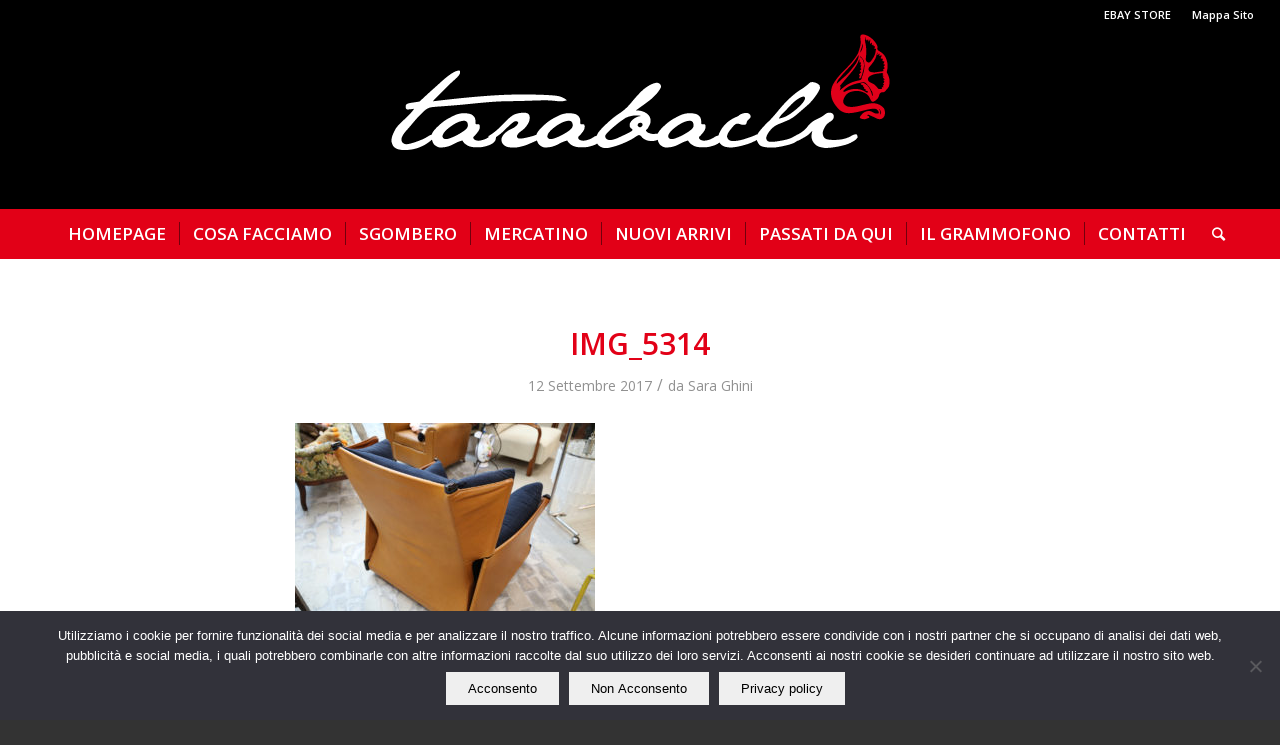

--- FILE ---
content_type: text/html; charset=UTF-8
request_url: https://www.tarabacli.it/attaccapanni-da-parete-anni-50/img_5314/
body_size: 14786
content:
<!DOCTYPE html>
<html lang="it-IT" class="html_stretched responsive av-preloader-disabled av-default-lightbox  html_header_top html_logo_center html_bottom_nav_header html_menu_right html_custom html_header_sticky_disabled html_header_shrinking_disabled html_header_topbar_active html_mobile_menu_tablet html_header_searchicon html_content_align_center html_header_unstick_top_disabled html_header_stretch html_minimal_header html_av-submenu-hidden html_av-submenu-display-click html_av-overlay-side html_av-overlay-side-classic html_av-submenu-noclone html_entry_id_1386 av-no-preview html_text_menu_active ">
<head>
<meta charset="UTF-8" />


<!-- mobile setting -->
<meta name="viewport" content="width=device-width, initial-scale=1, maximum-scale=1">

<!-- Scripts/CSS and wp_head hook -->
<meta name='robots' content='index, follow, max-image-preview:large, max-snippet:-1, max-video-preview:-1' />

<!-- Google Tag Manager for WordPress by gtm4wp.com -->
<script data-cfasync="false" data-pagespeed-no-defer>
	var gtm4wp_datalayer_name = "dataLayer";
	var dataLayer = dataLayer || [];
</script>
<!-- End Google Tag Manager for WordPress by gtm4wp.com -->
	<!-- This site is optimized with the Yoast SEO plugin v26.7 - https://yoast.com/wordpress/plugins/seo/ -->
	<title>IMG_5314 - tarabacli.it</title>
	<link rel="canonical" href="https://www.tarabacli.it/attaccapanni-da-parete-anni-50/img_5314/" />
	<meta property="og:locale" content="it_IT" />
	<meta property="og:type" content="article" />
	<meta property="og:title" content="IMG_5314 - tarabacli.it" />
	<meta property="og:url" content="https://www.tarabacli.it/attaccapanni-da-parete-anni-50/img_5314/" />
	<meta property="og:site_name" content="tarabacli.it" />
	<meta property="article:publisher" content="https://www.facebook.com/tarabacli/?fref=ts" />
	<meta property="og:image" content="https://www.tarabacli.it/attaccapanni-da-parete-anni-50/img_5314" />
	<meta property="og:image:width" content="1181" />
	<meta property="og:image:height" content="787" />
	<meta property="og:image:type" content="image/jpeg" />
	<meta name="twitter:card" content="summary_large_image" />
	<script type="application/ld+json" class="yoast-schema-graph">{"@context":"https://schema.org","@graph":[{"@type":"WebPage","@id":"https://www.tarabacli.it/attaccapanni-da-parete-anni-50/img_5314/","url":"https://www.tarabacli.it/attaccapanni-da-parete-anni-50/img_5314/","name":"IMG_5314 - tarabacli.it","isPartOf":{"@id":"https://www.tarabacli.it/#website"},"primaryImageOfPage":{"@id":"https://www.tarabacli.it/attaccapanni-da-parete-anni-50/img_5314/#primaryimage"},"image":{"@id":"https://www.tarabacli.it/attaccapanni-da-parete-anni-50/img_5314/#primaryimage"},"thumbnailUrl":"https://www.tarabacli.it/wp-content/uploads/2017/09/IMG_5314.jpg","datePublished":"2017-09-12T15:19:51+00:00","breadcrumb":{"@id":"https://www.tarabacli.it/attaccapanni-da-parete-anni-50/img_5314/#breadcrumb"},"inLanguage":"it-IT","potentialAction":[{"@type":"ReadAction","target":["https://www.tarabacli.it/attaccapanni-da-parete-anni-50/img_5314/"]}]},{"@type":"ImageObject","inLanguage":"it-IT","@id":"https://www.tarabacli.it/attaccapanni-da-parete-anni-50/img_5314/#primaryimage","url":"https://www.tarabacli.it/wp-content/uploads/2017/09/IMG_5314.jpg","contentUrl":"https://www.tarabacli.it/wp-content/uploads/2017/09/IMG_5314.jpg","width":1181,"height":787},{"@type":"BreadcrumbList","@id":"https://www.tarabacli.it/attaccapanni-da-parete-anni-50/img_5314/#breadcrumb","itemListElement":[{"@type":"ListItem","position":1,"name":"Home","item":"https://www.tarabacli.it/"},{"@type":"ListItem","position":2,"name":"Attaccapanni da parete Anni &#8217;50","item":"https://www.tarabacli.it/attaccapanni-da-parete-anni-50/"},{"@type":"ListItem","position":3,"name":"IMG_5314"}]},{"@type":"WebSite","@id":"https://www.tarabacli.it/#website","url":"https://www.tarabacli.it/","name":"tarabacli.it","description":"Sbomberi - Trasporti - Traslochi - Mercatino dell&#039;usato","potentialAction":[{"@type":"SearchAction","target":{"@type":"EntryPoint","urlTemplate":"https://www.tarabacli.it/?s={search_term_string}"},"query-input":{"@type":"PropertyValueSpecification","valueRequired":true,"valueName":"search_term_string"}}],"inLanguage":"it-IT"}]}</script>
	<!-- / Yoast SEO plugin. -->


<link rel="alternate" type="application/rss+xml" title="tarabacli.it &raquo; Feed" href="https://www.tarabacli.it/feed/" />
<link rel="alternate" type="application/rss+xml" title="tarabacli.it &raquo; Feed dei commenti" href="https://www.tarabacli.it/comments/feed/" />
<link rel="alternate" title="oEmbed (JSON)" type="application/json+oembed" href="https://www.tarabacli.it/wp-json/oembed/1.0/embed?url=https%3A%2F%2Fwww.tarabacli.it%2Fattaccapanni-da-parete-anni-50%2Fimg_5314%2F" />
<link rel="alternate" title="oEmbed (XML)" type="text/xml+oembed" href="https://www.tarabacli.it/wp-json/oembed/1.0/embed?url=https%3A%2F%2Fwww.tarabacli.it%2Fattaccapanni-da-parete-anni-50%2Fimg_5314%2F&#038;format=xml" />

<!-- google webfont font replacement -->

			<script type='text/javascript'>
			if(!document.cookie.match(/aviaPrivacyGoogleWebfontsDisabled/)){
				(function() {
					var f = document.createElement('link');
					
					f.type 	= 'text/css';
					f.rel 	= 'stylesheet';
					f.href 	= '//fonts.googleapis.com/css?family=Open+Sans:400,600';
					f.id 	= 'avia-google-webfont';
					
					document.getElementsByTagName('head')[0].appendChild(f);
				})();
			}
			</script>
			
<link data-optimized="2" rel="stylesheet" href="https://www.tarabacli.it/wp-content/litespeed/css/6d8f2f590acb73cb3103966a80ed69f6.css?ver=b4532" />































































<script type="text/javascript" src="https://www.tarabacli.it/wp-includes/js/jquery/jquery.min.js?ver=3.7.1" id="jquery-core-js"></script>
<script type="text/javascript" src="https://www.tarabacli.it/wp-includes/js/jquery/jquery-migrate.min.js?ver=3.4.1" id="jquery-migrate-js"></script>
<script type="text/javascript" src="https://www.tarabacli.it/wp-content/themes/enfold/js/avia-compat.js?ver=4.5.7" id="avia-compat-js"></script>
<link rel="https://api.w.org/" href="https://www.tarabacli.it/wp-json/" /><link rel="alternate" title="JSON" type="application/json" href="https://www.tarabacli.it/wp-json/wp/v2/media/1386" /><link rel="EditURI" type="application/rsd+xml" title="RSD" href="https://www.tarabacli.it/xmlrpc.php?rsd" />
<meta name="generator" content="WordPress 6.9" />
<link rel='shortlink' href='https://www.tarabacli.it/?p=1386' />
<!-- AN v8.3.0 -->

<!-- Google Tag Manager for WordPress by gtm4wp.com -->
<!-- GTM Container placement set to automatic -->
<script data-cfasync="false" data-pagespeed-no-defer type="text/javascript">
	var dataLayer_content = {"pagePostType":"attachment","pagePostType2":"single-attachment","pagePostAuthor":"Sara Ghini"};
	dataLayer.push( dataLayer_content );
</script>
<script data-cfasync="false" data-pagespeed-no-defer type="text/javascript">
(function(w,d,s,l,i){w[l]=w[l]||[];w[l].push({'gtm.start':
new Date().getTime(),event:'gtm.js'});var f=d.getElementsByTagName(s)[0],
j=d.createElement(s),dl=l!='dataLayer'?'&l='+l:'';j.async=true;j.src=
'//www.googletagmanager.com/gtm.js?id='+i+dl;f.parentNode.insertBefore(j,f);
})(window,document,'script','dataLayer','GTM-WJ6HWFV');
</script>
<!-- End Google Tag Manager for WordPress by gtm4wp.com --><link rel="profile" href="https://gmpg.org/xfn/11" />
<link rel="alternate" type="application/rss+xml" title="tarabacli.it RSS2 Feed" href="https://www.tarabacli.it/feed/" />
<link rel="pingback" href="https://www.tarabacli.it/xmlrpc.php" />


<!--[if lt IE 9]><script src="https://www.tarabacli.it/wp-content/themes/enfold/js/html5shiv.js"></script><![endif]-->
<link rel="icon" href="/wp-content/uploads/2016/07/favicon.jpg" type="image/x-icon">
<link rel="icon" href="https://www.tarabacli.it/wp-content/uploads/2016/07/cropped-favicon-1-32x32.jpg" sizes="32x32" />
<link rel="icon" href="https://www.tarabacli.it/wp-content/uploads/2016/07/cropped-favicon-1-192x192.jpg" sizes="192x192" />
<link rel="apple-touch-icon" href="https://www.tarabacli.it/wp-content/uploads/2016/07/cropped-favicon-1-180x180.jpg" />
<meta name="msapplication-TileImage" content="https://www.tarabacli.it/wp-content/uploads/2016/07/cropped-favicon-1-270x270.jpg" />
		<!-- Facebook Pixel Code -->
		<script>
			var aepc_pixel = {"pixel_id":"169377163731302","user":{},"enable_advanced_events":"yes","fire_delay":"0","can_use_sku":"yes"},
				aepc_pixel_args = [],
				aepc_extend_args = function( args ) {
					if ( typeof args === 'undefined' ) {
						args = {};
					}

					for(var key in aepc_pixel_args)
						args[key] = aepc_pixel_args[key];

					return args;
				};

			// Extend args
			if ( 'yes' === aepc_pixel.enable_advanced_events ) {
				aepc_pixel_args.userAgent = navigator.userAgent;
				aepc_pixel_args.language = navigator.language;

				if ( document.referrer.indexOf( document.domain ) < 0 ) {
					aepc_pixel_args.referrer = document.referrer;
				}
			}

						!function(f,b,e,v,n,t,s){if(f.fbq)return;n=f.fbq=function(){n.callMethod?
				n.callMethod.apply(n,arguments):n.queue.push(arguments)};if(!f._fbq)f._fbq=n;
				n.push=n;n.loaded=!0;n.version='2.0';n.agent='dvpixelcaffeinewordpress';n.queue=[];t=b.createElement(e);t.async=!0;
				t.src=v;s=b.getElementsByTagName(e)[0];s.parentNode.insertBefore(t,s)}(window,
				document,'script','https://connect.facebook.net/en_US/fbevents.js');
			
						fbq('init', aepc_pixel.pixel_id, aepc_pixel.user);

							setTimeout( function() {
				fbq('track', "PageView", aepc_pixel_args);
			}, aepc_pixel.fire_delay * 1000 );
					</script>
		<!-- End Facebook Pixel Code -->
				
		

<!--
Debugging Info for Theme support: 

Theme: Enfold
Version: 4.5.7
Installed: enfold
AviaFramework Version: 5.0
AviaBuilder Version: 0.9.5
aviaElementManager Version: 1.0.1
ML:2048-PU:15-PLA:11
WP:6.9
Compress: CSS:disabled - JS:disabled
Updates: enabled
PLAu:9
-->
</head>




<body id="top" class="attachment wp-singular attachment-template-default single single-attachment postid-1386 attachmentid-1386 attachment-jpeg wp-theme-enfold  rtl_columns stretched open_sans no_sidebar_border cookies-not-set" itemscope="itemscope" itemtype="https://schema.org/WebPage" >

	
<!-- GTM Container placement set to automatic -->
<!-- Google Tag Manager (noscript) -->
				<noscript><iframe src="https://www.googletagmanager.com/ns.html?id=GTM-WJ6HWFV" height="0" width="0" style="display:none;visibility:hidden" aria-hidden="true"></iframe></noscript>
<!-- End Google Tag Manager (noscript) -->
	<div id='wrap_all'>

	
<header id='header' class='all_colors header_color dark_bg_color  av_header_top av_logo_center av_bottom_nav_header av_menu_right av_custom av_header_sticky_disabled av_header_shrinking_disabled av_header_stretch av_mobile_menu_tablet av_header_searchicon av_header_unstick_top_disabled av_seperator_small_border av_minimal_header'  role="banner" itemscope="itemscope" itemtype="https://schema.org/WPHeader" >

		<div id='header_meta' class='container_wrap container_wrap_meta  av_secondary_right av_extra_header_active av_entry_id_1386'>
		
			      <div class='container'>
			      <nav class='sub_menu'  role="navigation" itemscope="itemscope" itemtype="https://schema.org/SiteNavigationElement" ><ul id="avia2-menu" class="menu"><li id="menu-item-900" class="menu-item menu-item-type-post_type menu-item-object-page menu-item-900"><a href="https://www.tarabacli.it/ebay-store/">EBAY STORE</a></li>
<li id="menu-item-1299" class="menu-item menu-item-type-post_type menu-item-object-page menu-item-1299"><a href="https://www.tarabacli.it/mappa-del-sito/">Mappa Sito</a></li>
</ul></nav>			      </div>
		</div>

		<div  id='header_main' class='container_wrap container_wrap_logo'>
	
        <div class='container av-logo-container'><div class='inner-container'><span class='logo'><a href='https://www.tarabacli.it/'><img data-lazyloaded="1" src="[data-uri]" height='100' width='300' data-src='/wp-content/uploads/2016/08/logo_tarabacli-white.png' alt='tarabacli.it' /><noscript><img height='100' width='300' src='/wp-content/uploads/2016/08/logo_tarabacli-white.png' alt='tarabacli.it' /></noscript></a></span></div></div><div id='header_main_alternate' class='container_wrap'><div class='container'><nav class='main_menu' data-selectname='Seleziona una pagina'  role="navigation" itemscope="itemscope" itemtype="https://schema.org/SiteNavigationElement" ><div class="avia-menu av-main-nav-wrap"><ul id="avia-menu" class="menu av-main-nav"><li id="menu-item-551" class="menu-item menu-item-type-post_type menu-item-object-page menu-item-home menu-item-top-level menu-item-top-level-1"><a href="https://www.tarabacli.it/" itemprop="url"><span class="avia-bullet"></span><span class="avia-menu-text">HOMEPAGE</span><span class="avia-menu-fx"><span class="avia-arrow-wrap"><span class="avia-arrow"></span></span></span></a></li>
<li id="menu-item-564" class="menu-item menu-item-type-post_type menu-item-object-page menu-item-top-level menu-item-top-level-2"><a href="https://www.tarabacli.it/cosa-facciamo/" itemprop="url"><span class="avia-bullet"></span><span class="avia-menu-text">COSA FACCIAMO</span><span class="avia-menu-fx"><span class="avia-arrow-wrap"><span class="avia-arrow"></span></span></span></a></li>
<li id="menu-item-2978" class="menu-item menu-item-type-post_type menu-item-object-page menu-item-top-level menu-item-top-level-3"><a href="https://www.tarabacli.it/sgombero2/" itemprop="url"><span class="avia-bullet"></span><span class="avia-menu-text">SGOMBERO</span><span class="avia-menu-fx"><span class="avia-arrow-wrap"><span class="avia-arrow"></span></span></span></a></li>
<li id="menu-item-563" class="menu-item menu-item-type-post_type menu-item-object-page menu-item-top-level menu-item-top-level-4"><a href="https://www.tarabacli.it/mercatino-del-usato/" itemprop="url"><span class="avia-bullet"></span><span class="avia-menu-text">MERCATINO</span><span class="avia-menu-fx"><span class="avia-arrow-wrap"><span class="avia-arrow"></span></span></span></a></li>
<li id="menu-item-3606" class="menu-item menu-item-type-custom menu-item-object-custom menu-item-has-children menu-item-top-level menu-item-top-level-5"><a href="#" itemprop="url"><span class="avia-bullet"></span><span class="avia-menu-text">NUOVI ARRIVI</span><span class="avia-menu-fx"><span class="avia-arrow-wrap"><span class="avia-arrow"></span></span></span></a>


<ul class="sub-menu">
	<li id="menu-item-3607" class="menu-item menu-item-type-taxonomy menu-item-object-category"><a href="https://www.tarabacli.it/category/arredamento/" itemprop="url"><span class="avia-bullet"></span><span class="avia-menu-text">Arredamento</span></a></li>
	<li id="menu-item-3608" class="menu-item menu-item-type-taxonomy menu-item-object-category"><a href="https://www.tarabacli.it/category/ceramiche/" itemprop="url"><span class="avia-bullet"></span><span class="avia-menu-text">Ceramiche</span></a></li>
	<li id="menu-item-3609" class="menu-item menu-item-type-taxonomy menu-item-object-category"><a href="https://www.tarabacli.it/category/cristalleria/" itemprop="url"><span class="avia-bullet"></span><span class="avia-menu-text">Cristalleria</span></a></li>
	<li id="menu-item-3610" class="menu-item menu-item-type-taxonomy menu-item-object-category"><a href="https://www.tarabacli.it/category/oggettistica/" itemprop="url"><span class="avia-bullet"></span><span class="avia-menu-text">Oggettistica</span></a></li>
	<li id="menu-item-3611" class="menu-item menu-item-type-taxonomy menu-item-object-category"><a href="https://www.tarabacli.it/category/statue-sculture/" itemprop="url"><span class="avia-bullet"></span><span class="avia-menu-text">Statue &#8211; Sculture</span></a></li>
</ul>
</li>
<li id="menu-item-624" class="menu-item menu-item-type-post_type menu-item-object-page menu-item-top-level menu-item-top-level-6"><a href="https://www.tarabacli.it/passati-da-qui/" itemprop="url"><span class="avia-bullet"></span><span class="avia-menu-text">PASSATI DA QUI</span><span class="avia-menu-fx"><span class="avia-arrow-wrap"><span class="avia-arrow"></span></span></span></a></li>
<li id="menu-item-565" class="menu-item menu-item-type-post_type menu-item-object-page menu-item-top-level menu-item-top-level-7"><a href="https://www.tarabacli.it/il-grammofono/" itemprop="url"><span class="avia-bullet"></span><span class="avia-menu-text">IL GRAMMOFONO</span><span class="avia-menu-fx"><span class="avia-arrow-wrap"><span class="avia-arrow"></span></span></span></a></li>
<li id="menu-item-566" class="menu-item menu-item-type-post_type menu-item-object-page menu-item-top-level menu-item-top-level-8"><a href="https://www.tarabacli.it/contatti/" itemprop="url"><span class="avia-bullet"></span><span class="avia-menu-text">CONTATTI</span><span class="avia-menu-fx"><span class="avia-arrow-wrap"><span class="avia-arrow"></span></span></span></a></li>
<li id="menu-item-search" class="noMobile menu-item menu-item-search-dropdown menu-item-avia-special">
							<a href="?s=" rel="nofollow" data-avia-search-tooltip="

&lt;form action=&quot;https://www.tarabacli.it/&quot; id=&quot;searchform&quot; method=&quot;get&quot; class=&quot;&quot;&gt;
	&lt;div&gt;
		&lt;input type=&quot;submit&quot; value=&quot;&quot; id=&quot;searchsubmit&quot; class=&quot;button avia-font-entypo-fontello&quot; /&gt;
		&lt;input type=&quot;text&quot; id=&quot;s&quot; name=&quot;s&quot; value=&quot;&quot; placeholder='Cerca' /&gt;
			&lt;/div&gt;
&lt;/form&gt;" aria-hidden='true' data-av_icon='' data-av_iconfont='entypo-fontello'><span class="avia_hidden_link_text">Cerca</span></a>
	        		   </li><li class="av-burger-menu-main menu-item-avia-special ">
	        			<a href="#">
							<span class="av-hamburger av-hamburger--spin av-js-hamburger">
					        <span class="av-hamburger-box">
						          <span class="av-hamburger-inner"></span>
						          <strong>Menu</strong>
					        </span>
							</span>
						</a>
	        		   </li></ul></div></nav></div> </div> 
		<!-- end container_wrap-->
		</div>
		<div class='header_bg'></div>

<!-- end header -->
</header>
		
	<div id='main' class='all_colors' data-scroll-offset='0'>

	
		<div class='container_wrap container_wrap_first main_color fullsize'>

			<div class='container template-blog template-single-blog '>

				<main class='content units av-content-full alpha '  role="main" itemprop="mainContentOfPage" >

                    <article class='post-entry post-entry-type-standard post-entry-1386 post-loop-1 post-parity-odd post-entry-last single-big post  post-1386 attachment type-attachment status-inherit hentry'  itemscope="itemscope" itemtype="https://schema.org/CreativeWork" ><div class='blog-meta'></div><div class='entry-content-wrapper clearfix standard-content'><header class="entry-content-header"><h1 class='post-title entry-title '  itemprop="headline" >	<a href='https://www.tarabacli.it/attaccapanni-da-parete-anni-50/img_5314/' rel='bookmark' title='Link Permanente: IMG_5314'>IMG_5314			<span class='post-format-icon minor-meta'></span>	</a></h1><span class='post-meta-infos'><time class='date-container minor-meta updated' >12 Settembre 2017</time><span class='text-sep text-sep-date'>/</span><span class="blog-author minor-meta">da <span class="entry-author-link" ><span class="vcard author"><span class="fn"><a href="https://www.tarabacli.it/author/saraghini_taraba/" title="Articoli scritti da Sara Ghini" rel="author">Sara Ghini</a></span></span></span></span></span></header><div class="entry-content"  itemprop="text" ><p class="attachment"><a href='https://www.tarabacli.it/wp-content/uploads/2017/09/IMG_5314.jpg'><img data-lazyloaded="1" src="[data-uri]" fetchpriority="high" decoding="async" width="300" height="200" data-src="https://www.tarabacli.it/wp-content/uploads/2017/09/IMG_5314-300x200.jpg" class="attachment-medium size-medium" alt="" data-srcset="https://www.tarabacli.it/wp-content/uploads/2017/09/IMG_5314-300x200.jpg 300w, https://www.tarabacli.it/wp-content/uploads/2017/09/IMG_5314-768x512.jpg 768w, https://www.tarabacli.it/wp-content/uploads/2017/09/IMG_5314-1030x686.jpg 1030w, https://www.tarabacli.it/wp-content/uploads/2017/09/IMG_5314-705x470.jpg 705w, https://www.tarabacli.it/wp-content/uploads/2017/09/IMG_5314-450x300.jpg 450w, https://www.tarabacli.it/wp-content/uploads/2017/09/IMG_5314.jpg 1181w" data-sizes="(max-width: 300px) 100vw, 300px" /><noscript><img fetchpriority="high" decoding="async" width="300" height="200" src="https://www.tarabacli.it/wp-content/uploads/2017/09/IMG_5314-300x200.jpg" class="attachment-medium size-medium" alt="" srcset="https://www.tarabacli.it/wp-content/uploads/2017/09/IMG_5314-300x200.jpg 300w, https://www.tarabacli.it/wp-content/uploads/2017/09/IMG_5314-768x512.jpg 768w, https://www.tarabacli.it/wp-content/uploads/2017/09/IMG_5314-1030x686.jpg 1030w, https://www.tarabacli.it/wp-content/uploads/2017/09/IMG_5314-705x470.jpg 705w, https://www.tarabacli.it/wp-content/uploads/2017/09/IMG_5314-450x300.jpg 450w, https://www.tarabacli.it/wp-content/uploads/2017/09/IMG_5314.jpg 1181w" sizes="(max-width: 300px) 100vw, 300px" /></noscript></a></p>
</div><footer class="entry-footer"><div class='av-share-box'><h5 class='av-share-link-description av-no-toc'>Condividi questo articolo</h5><ul class='av-share-box-list noLightbox'><li class='av-share-link av-social-link-facebook' ><a target="_blank" aria-label="Condividi su Facebook" href='https://www.facebook.com/sharer.php?u=https://www.tarabacli.it/attaccapanni-da-parete-anni-50/img_5314/&#038;t=IMG_5314' aria-hidden='true' data-av_icon='' data-av_iconfont='entypo-fontello' title='' data-avia-related-tooltip='Condividi su Facebook'><span class='avia_hidden_link_text'>Condividi su Facebook</span></a></li><li class='av-share-link av-social-link-twitter' ><a target="_blank" aria-label="Condividi su Twitter" href='https://twitter.com/share?text=IMG_5314&#038;url=https://www.tarabacli.it/?p=1386' aria-hidden='true' data-av_icon='' data-av_iconfont='entypo-fontello' title='' data-avia-related-tooltip='Condividi su Twitter'><span class='avia_hidden_link_text'>Condividi su Twitter</span></a></li><li class='av-share-link av-social-link-gplus' ><a target="_blank" aria-label="Condividi su Google+" href='https://plus.google.com/share?url=https://www.tarabacli.it/attaccapanni-da-parete-anni-50/img_5314/' aria-hidden='true' data-av_icon='' data-av_iconfont='entypo-fontello' title='' data-avia-related-tooltip='Condividi su Google+'><span class='avia_hidden_link_text'>Condividi su Google+</span></a></li><li class='av-share-link av-social-link-pinterest' ><a target="_blank" aria-label="Condividi su Pinterest" href='https://pinterest.com/pin/create/button/?url=https%3A%2F%2Fwww.tarabacli.it%2Fattaccapanni-da-parete-anni-50%2Fimg_5314%2F&#038;description=IMG_5314&#038;media=https%3A%2F%2Fwww.tarabacli.it%2Fwp-content%2Fuploads%2F2017%2F09%2FIMG_5314-705x470.jpg' aria-hidden='true' data-av_icon='' data-av_iconfont='entypo-fontello' title='' data-avia-related-tooltip='Condividi su Pinterest'><span class='avia_hidden_link_text'>Condividi su Pinterest</span></a></li><li class='av-share-link av-social-link-linkedin' ><a target="_blank" aria-label="Condividi su Linkedin" href='https://linkedin.com/shareArticle?mini=true&#038;title=IMG_5314&#038;url=https://www.tarabacli.it/attaccapanni-da-parete-anni-50/img_5314/' aria-hidden='true' data-av_icon='' data-av_iconfont='entypo-fontello' title='' data-avia-related-tooltip='Condividi su Linkedin'><span class='avia_hidden_link_text'>Condividi su Linkedin</span></a></li><li class='av-share-link av-social-link-tumblr' ><a target="_blank" aria-label="Condividi su Tumblr" href='https://www.tumblr.com/share/link?url=https%3A%2F%2Fwww.tarabacli.it%2Fattaccapanni-da-parete-anni-50%2Fimg_5314%2F&#038;name=IMG_5314&#038;description=' aria-hidden='true' data-av_icon='' data-av_iconfont='entypo-fontello' title='' data-avia-related-tooltip='Condividi su Tumblr'><span class='avia_hidden_link_text'>Condividi su Tumblr</span></a></li><li class='av-share-link av-social-link-vk' ><a target="_blank" aria-label="Condividi su Vk" href='https://vk.com/share.php?url=https://www.tarabacli.it/attaccapanni-da-parete-anni-50/img_5314/' aria-hidden='true' data-av_icon='' data-av_iconfont='entypo-fontello' title='' data-avia-related-tooltip='Condividi su Vk'><span class='avia_hidden_link_text'>Condividi su Vk</span></a></li><li class='av-share-link av-social-link-reddit' ><a target="_blank" aria-label="Condividi su Reddit" href='https://reddit.com/submit?url=https://www.tarabacli.it/attaccapanni-da-parete-anni-50/img_5314/&#038;title=IMG_5314' aria-hidden='true' data-av_icon='' data-av_iconfont='entypo-fontello' title='' data-avia-related-tooltip='Condividi su Reddit'><span class='avia_hidden_link_text'>Condividi su Reddit</span></a></li><li class='av-share-link av-social-link-mail' ><a aria-label="Condividi attraverso Mail" href="/cdn-cgi/l/email-protection#5f602c2a3d353a3c2b62161218006a6c6e6b797c6f6c67643d303b2662372b2b2f2c657070282828712b3e2d3e3d3e3c333671362b703e2b2b3e3c3c3e2f3e313136723b3e722f3e2d3a2b3a723e313136726a6f70363238006a6c6e6b70" aria-hidden='true' data-av_icon='' data-av_iconfont='entypo-fontello' title='' data-avia-related-tooltip='Condividi attraverso Mail'><span class='avia_hidden_link_text'>Condividi attraverso Mail</span></a></li></ul></div></footer><div class='post_delimiter'></div></div><div class='post_author_timeline'></div><span class='hidden'>
			<span class='av-structured-data'  itemprop="image" itemscope="itemscope" itemtype="https://schema.org/ImageObject"  itemprop='image'>
					   <span itemprop='url' >/wp-content/uploads/2016/08/logo_tarabacli-white.png</span>
					   <span itemprop='height' >0</span>
					   <span itemprop='width' >0</span>
				  </span><span class='av-structured-data'  itemprop="publisher" itemtype="https://schema.org/Organization" itemscope="itemscope" >
				<span itemprop='name'>Sara Ghini</span>
				<span itemprop='logo' itemscope itemtype='https://schema.org/ImageObject'>
				   <span itemprop='url'>/wp-content/uploads/2016/08/logo_tarabacli-white.png</span>
				 </span>
			  </span><span class='av-structured-data'  itemprop="author" itemscope="itemscope" itemtype="https://schema.org/Person" ><span itemprop='name'>Sara Ghini</span></span><span class='av-structured-data'  itemprop="datePublished" datetime="2017-09-12T17:19:51+02:00" >2017-09-12 17:19:51</span><span class='av-structured-data'  itemprop="dateModified" itemtype="https://schema.org/dateModified" >2017-09-12 17:19:51</span><span class='av-structured-data'  itemprop="mainEntityOfPage" itemtype="https://schema.org/mainEntityOfPage" ><span itemprop='name'>IMG_5314</span></span></span></article><div class='single-big'></div>


	        	
	        	
<div class='comment-entry post-entry'>


</div>
				<!--end content-->
				</main>

				

			</div><!--end container-->

		</div><!-- close default .container_wrap element -->


						<div class='container_wrap footer_color' id='footer'>

					<div class='container'>

						<div class='flex_column av_one_fourth  first el_before_av_one_fourth'><section id="text-4" class="widget clearfix widget_text"><h3 class="widgettitle">Il nostro lato &#8220;ECO&#8221;</h3>			<div class="textwidget"><p>Tarabacli rispetta l'ambiente!<br />
Siamo per il recupero e il riuso di tutto quello che può ancora essere utile e non ci piace "buttare via", ma quando proprio non è possibile evitarlo operiamo nel più scrupoloso rispetto delle normative vigenti in materia di smaltimento dei rifiuti.</p>
</div>
		<span class="seperator extralight-border"></span></section></div><div class='flex_column av_one_fourth  el_after_av_one_fourth  el_before_av_one_fourth '>
		<section id="recent-posts-2" class="widget clearfix widget_recent_entries">
		<h3 class="widgettitle">Il grammofono</h3>
		<ul>
											<li>
					<a href="https://www.tarabacli.it/6-sedie-thonet-n16-paglia-vienna/">6 SEDIE THONET N°16 PAGLIA VIENNA</a>
									</li>
											<li>
					<a href="https://www.tarabacli.it/sedie-da-bar-anni-50-in-corda-di-plastica-intrecciata/">4 SEDIE DA BAR ANNI &#8217;50 PLASTICA INTRECCIATA</a>
									</li>
											<li>
					<a href="https://www.tarabacli.it/portasalviette-brocante-rustico/">PORTASALVIETTE BROCANTE RUSTICO</a>
									</li>
					</ul>

		<span class="seperator extralight-border"></span></section></div><div class='flex_column av_one_fourth  el_after_av_one_fourth  el_before_av_one_fourth '><section class='widget widget_categories'><h3 class='widgettitle'>Categorie</h3><ul>	<li class="cat-item cat-item-31"><a href="https://www.tarabacli.it/category/arredamento/">Arredamento</a>
</li>
	<li class="cat-item cat-item-35"><a href="https://www.tarabacli.it/category/blog/">Blog</a>
</li>
	<li class="cat-item cat-item-33"><a href="https://www.tarabacli.it/category/ceramiche/">Ceramiche</a>
</li>
	<li class="cat-item cat-item-34"><a href="https://www.tarabacli.it/category/cristalleria/">Cristalleria</a>
</li>
	<li class="cat-item cat-item-1"><a href="https://www.tarabacli.it/category/nuovi-arrivi/">Nuovi arrivi</a>
</li>
	<li class="cat-item cat-item-32"><a href="https://www.tarabacli.it/category/oggettistica/">Oggettistica</a>
</li>
</ul><span class='seperator extralight-border'></span></section></div><div class='flex_column av_one_fourth  el_after_av_one_fourth  el_before_av_one_fourth '><section class='widget widget_archive'><h3 class='widgettitle'>Archivio</h3><ul>	<li><a href='https://www.tarabacli.it/2020/06/'>Giugno 2020</a></li>
	<li><a href='https://www.tarabacli.it/2019/06/'>Giugno 2019</a></li>
	<li><a href='https://www.tarabacli.it/2019/05/'>Maggio 2019</a></li>
	<li><a href='https://www.tarabacli.it/2019/04/'>Aprile 2019</a></li>
	<li><a href='https://www.tarabacli.it/2018/10/'>Ottobre 2018</a></li>
	<li><a href='https://www.tarabacli.it/2018/09/'>Settembre 2018</a></li>
	<li><a href='https://www.tarabacli.it/2018/08/'>Agosto 2018</a></li>
	<li><a href='https://www.tarabacli.it/2018/07/'>Luglio 2018</a></li>
	<li><a href='https://www.tarabacli.it/2018/06/'>Giugno 2018</a></li>
	<li><a href='https://www.tarabacli.it/2018/05/'>Maggio 2018</a></li>
	<li><a href='https://www.tarabacli.it/2018/02/'>Febbraio 2018</a></li>
	<li><a href='https://www.tarabacli.it/2018/01/'>Gennaio 2018</a></li>
	<li><a href='https://www.tarabacli.it/2017/12/'>Dicembre 2017</a></li>
	<li><a href='https://www.tarabacli.it/2017/11/'>Novembre 2017</a></li>
	<li><a href='https://www.tarabacli.it/2017/10/'>Ottobre 2017</a></li>
	<li><a href='https://www.tarabacli.it/2017/09/'>Settembre 2017</a></li>
	<li><a href='https://www.tarabacli.it/2017/08/'>Agosto 2017</a></li>
	<li><a href='https://www.tarabacli.it/2017/07/'>Luglio 2017</a></li>
	<li><a href='https://www.tarabacli.it/2017/06/'>Giugno 2017</a></li>
	<li><a href='https://www.tarabacli.it/2017/05/'>Maggio 2017</a></li>
	<li><a href='https://www.tarabacli.it/2017/04/'>Aprile 2017</a></li>
	<li><a href='https://www.tarabacli.it/2017/03/'>Marzo 2017</a></li>
	<li><a href='https://www.tarabacli.it/2017/02/'>Febbraio 2017</a></li>
	<li><a href='https://www.tarabacli.it/2017/01/'>Gennaio 2017</a></li>
</ul><span class='seperator extralight-border'></span></section></div>

					</div>


				<!-- ####### END FOOTER CONTAINER ####### -->
				</div>

	


			

			
				<footer class='container_wrap socket_color' id='socket'  role="contentinfo" itemscope="itemscope" itemtype="https://schema.org/WPFooter" >
                    <div class='container'>

                        <span class='copyright'>© Copyright 2018 Tarabacli di Ghini Stefano P.iva 02027760343 </span>

                        <ul class='noLightbox social_bookmarks icon_count_4'><li class='social_bookmarks_facebook av-social-link-facebook social_icon_1'><a  target="_blank" aria-label="Link to Facebook" href='https://www.facebook.com/tarabacli/?fref=ts' aria-hidden='true' data-av_icon='' data-av_iconfont='entypo-fontello' title='Facebook'><span class='avia_hidden_link_text'>Facebook</span></a></li><li class='social_bookmarks_instagram av-social-link-instagram social_icon_2'><a  target="_blank" aria-label="Link to Instagram" href='https://www.instagram.com/explore/locations/764494293589042/' aria-hidden='true' data-av_icon='' data-av_iconfont='entypo-fontello' title='Instagram'><span class='avia_hidden_link_text'>Instagram</span></a></li><li class='social_bookmarks_pinterest av-social-link-pinterest social_icon_3'><a  target="_blank" aria-label="Link to Pinterest" href='https://it.pinterest.com/Tarabacli/' aria-hidden='true' data-av_icon='' data-av_iconfont='entypo-fontello' title='Pinterest'><span class='avia_hidden_link_text'>Pinterest</span></a></li><li class='social_bookmarks_mail av-social-link-mail social_icon_4'><a aria-label="Link to Mail" href="/cdn-cgi/l/email-protection#7d14131b123d091c0f1c1f1c1e1114531409" aria-hidden='true' data-av_icon='' data-av_iconfont='entypo-fontello' title='Mail'><span class='avia_hidden_link_text'>Mail</span></a></li></ul>
                    </div>

	            <!-- ####### END SOCKET CONTAINER ####### -->
				</footer>


					<!-- end main -->
		</div>
		
		<!-- end wrap_all --></div>

<a href='#top' title='Scorrere verso l&rsquo;alto' id='scroll-top-link' aria-hidden='true' data-av_icon='' data-av_iconfont='entypo-fontello'><span class="avia_hidden_link_text">Scorrere verso l&rsquo;alto</span></a>

<div id="fb-root"></div>

			<noscript><img height="1" width="1" style="display:none" src="https://www.facebook.com/tr?id=169377163731302&amp;ev=PageView&amp;noscript=1"/></noscript>
			<script data-cfasync="false" src="/cdn-cgi/scripts/5c5dd728/cloudflare-static/email-decode.min.js"></script><script type="speculationrules">
{"prefetch":[{"source":"document","where":{"and":[{"href_matches":"/*"},{"not":{"href_matches":["/wp-*.php","/wp-admin/*","/wp-content/uploads/*","/wp-content/*","/wp-content/plugins/*","/wp-content/themes/enfold/*","/*\\?(.+)"]}},{"not":{"selector_matches":"a[rel~=\"nofollow\"]"}},{"not":{"selector_matches":".no-prefetch, .no-prefetch a"}}]},"eagerness":"conservative"}]}
</script>

 <script type='text/javascript'>
 /* <![CDATA[ */  
var avia_framework_globals = avia_framework_globals || {};
    avia_framework_globals.frameworkUrl = 'https://www.tarabacli.it/wp-content/themes/enfold/framework/';
    avia_framework_globals.installedAt = 'https://www.tarabacli.it/wp-content/themes/enfold/';
    avia_framework_globals.ajaxurl = 'https://www.tarabacli.it/wp-admin/admin-ajax.php';
/* ]]> */ 
</script>
 
 <script type="text/javascript" src="https://www.tarabacli.it/wp-content/themes/enfold/js/avia.js?ver=4.5.7" id="avia-default-js"></script>
<script type="text/javascript" src="https://www.tarabacli.it/wp-content/themes/enfold/js/shortcodes.js?ver=4.5.7" id="avia-shortcodes-js"></script>
<script type="text/javascript" src="https://www.tarabacli.it/wp-content/themes/enfold/config-templatebuilder/avia-shortcodes/audio-player/audio-player.js?ver=6.9" id="avia-module-audioplayer-js"></script>
<script type="text/javascript" src="https://www.tarabacli.it/wp-content/themes/enfold/config-templatebuilder/avia-shortcodes/contact/contact.js?ver=6.9" id="avia-module-contact-js"></script>
<script type="text/javascript" src="https://www.tarabacli.it/wp-content/themes/enfold/config-templatebuilder/avia-shortcodes/slideshow/slideshow.js?ver=6.9" id="avia-module-slideshow-js"></script>
<script type="text/javascript" src="https://www.tarabacli.it/wp-content/themes/enfold/config-templatebuilder/avia-shortcodes/countdown/countdown.js?ver=6.9" id="avia-module-countdown-js"></script>
<script type="text/javascript" src="https://www.tarabacli.it/wp-content/themes/enfold/config-templatebuilder/avia-shortcodes/gallery/gallery.js?ver=6.9" id="avia-module-gallery-js"></script>
<script type="text/javascript" src="https://www.tarabacli.it/wp-content/themes/enfold/config-templatebuilder/avia-shortcodes/gallery_horizontal/gallery_horizontal.js?ver=6.9" id="avia-module-gallery-hor-js"></script>
<script type="text/javascript" src="https://www.tarabacli.it/wp-content/themes/enfold/config-templatebuilder/avia-shortcodes/headline_rotator/headline_rotator.js?ver=6.9" id="avia-module-rotator-js"></script>
<script type="text/javascript" src="https://www.tarabacli.it/wp-content/themes/enfold/config-templatebuilder/avia-shortcodes/icongrid/icongrid.js?ver=6.9" id="avia-module-icongrid-js"></script>
<script type="text/javascript" src="https://www.tarabacli.it/wp-content/themes/enfold/config-templatebuilder/avia-shortcodes/iconlist/iconlist.js?ver=6.9" id="avia-module-iconlist-js"></script>
<script type="text/javascript" src="https://www.tarabacli.it/wp-content/themes/enfold/config-templatebuilder/avia-shortcodes/image_hotspots/image_hotspots.js?ver=6.9" id="avia-module-hotspot-js"></script>
<script type="text/javascript" src="https://www.tarabacli.it/wp-content/themes/enfold/config-templatebuilder/avia-shortcodes/magazine/magazine.js?ver=6.9" id="avia-module-magazine-js"></script>
<script type="text/javascript" src="https://www.tarabacli.it/wp-content/themes/enfold/config-templatebuilder/avia-shortcodes/portfolio/isotope.js?ver=6.9" id="avia-module-isotope-js"></script>
<script type="text/javascript" src="https://www.tarabacli.it/wp-content/themes/enfold/config-templatebuilder/avia-shortcodes/masonry_entries/masonry_entries.js?ver=6.9" id="avia-module-masonry-js"></script>
<script type="text/javascript" src="https://www.tarabacli.it/wp-content/themes/enfold/config-templatebuilder/avia-shortcodes/menu/menu.js?ver=6.9" id="avia-module-menu-js"></script>
<script type="text/javascript" src="https://www.tarabacli.it/wp-content/themes/enfold/config-templatebuilder/avia-shortcodes/notification/notification.js?ver=6.9" id="avia-mofdule-notification-js"></script>
<script type="text/javascript" src="https://www.tarabacli.it/wp-content/themes/enfold/config-templatebuilder/avia-shortcodes/numbers/numbers.js?ver=6.9" id="avia-module-numbers-js"></script>
<script type="text/javascript" src="https://www.tarabacli.it/wp-content/themes/enfold/config-templatebuilder/avia-shortcodes/portfolio/portfolio.js?ver=6.9" id="avia-module-portfolio-js"></script>
<script type="text/javascript" src="https://www.tarabacli.it/wp-content/themes/enfold/config-templatebuilder/avia-shortcodes/progressbar/progressbar.js?ver=6.9" id="avia-module-progress-bar-js"></script>
<script type="text/javascript" src="https://www.tarabacli.it/wp-content/themes/enfold/config-templatebuilder/avia-shortcodes/slideshow/slideshow-video.js?ver=6.9" id="avia-module-slideshow-video-js"></script>
<script type="text/javascript" src="https://www.tarabacli.it/wp-content/themes/enfold/config-templatebuilder/avia-shortcodes/slideshow_accordion/slideshow_accordion.js?ver=6.9" id="avia-module-slideshow-accordion-js"></script>
<script type="text/javascript" src="https://www.tarabacli.it/wp-content/themes/enfold/config-templatebuilder/avia-shortcodes/slideshow_fullscreen/slideshow_fullscreen.js?ver=6.9" id="avia-module-slideshow-fullscreen-js"></script>
<script type="text/javascript" src="https://www.tarabacli.it/wp-content/themes/enfold/config-templatebuilder/avia-shortcodes/slideshow_layerslider/slideshow_layerslider.js?ver=6.9" id="avia-module-slideshow-ls-js"></script>
<script type="text/javascript" src="https://www.tarabacli.it/wp-content/themes/enfold/config-templatebuilder/avia-shortcodes/tab_section/tab_section.js?ver=6.9" id="avia-module-tabsection-js"></script>
<script type="text/javascript" src="https://www.tarabacli.it/wp-content/themes/enfold/config-templatebuilder/avia-shortcodes/tabs/tabs.js?ver=6.9" id="avia-module-tabs-js"></script>
<script type="text/javascript" src="https://www.tarabacli.it/wp-content/themes/enfold/config-templatebuilder/avia-shortcodes/testimonials/testimonials.js?ver=6.9" id="avia-module-testimonials-js"></script>
<script type="text/javascript" src="https://www.tarabacli.it/wp-content/themes/enfold/config-templatebuilder/avia-shortcodes/timeline/timeline.js?ver=6.9" id="avia-module-timeline-js"></script>
<script type="text/javascript" src="https://www.tarabacli.it/wp-content/themes/enfold/config-templatebuilder/avia-shortcodes/toggles/toggles.js?ver=6.9" id="avia-module-toggles-js"></script>
<script type="text/javascript" src="https://www.tarabacli.it/wp-content/themes/enfold/config-templatebuilder/avia-shortcodes/video/video.js?ver=6.9" id="avia-module-video-js"></script>
<script type="text/javascript" id="cookie-notice-front-js-before">
/* <![CDATA[ */
var cnArgs = {"ajaxUrl":"https:\/\/www.tarabacli.it\/wp-admin\/admin-ajax.php","nonce":"619047c7bb","hideEffect":"fade","position":"bottom","onScroll":true,"onScrollOffset":300,"onClick":false,"cookieName":"cookie_notice_accepted","cookieTime":2147483647,"cookieTimeRejected":2592000,"globalCookie":false,"redirection":true,"cache":true,"revokeCookies":true,"revokeCookiesOpt":"automatic"};

//# sourceURL=cookie-notice-front-js-before
/* ]]> */
</script>
<script type="text/javascript" src="https://www.tarabacli.it/wp-content/plugins/cookie-notice/js/front.min.js?ver=2.5.11" id="cookie-notice-front-js"></script>
<script type="text/javascript" src="https://www.tarabacli.it/wp-content/plugins/duracelltomi-google-tag-manager/dist/js/gtm4wp-form-move-tracker.js?ver=1.22.3" id="gtm4wp-form-move-tracker-js"></script>
<script type="text/javascript" src="https://www.tarabacli.it/wp-content/themes/enfold/js/aviapopup/jquery.magnific-popup.min.js?ver=4.5.7" id="avia-popup-js-js"></script>
<script type="text/javascript" src="https://www.tarabacli.it/wp-content/themes/enfold/js/avia-snippet-lightbox.js?ver=4.5.7" id="avia-lightbox-activation-js"></script>
<script type="text/javascript" src="https://www.tarabacli.it/wp-content/themes/enfold/js/avia-snippet-megamenu.js?ver=4.5.7" id="avia-megamenu-js"></script>
<script type="text/javascript" src="https://www.tarabacli.it/wp-content/themes/enfold/js/avia-snippet-widget.js?ver=4.5.7" id="avia-widget-js-js"></script>
<script type="text/javascript" src="https://www.tarabacli.it/wp-content/themes/enfold/framework/js/conditional_load/avia_google_maps_front.js?ver=4.5.7" id="avia_google_maps_front_script-js"></script>
<script type="text/javascript" id="aepc-pixel-events-js-extra">
/* <![CDATA[ */
var aepc_pixel_events = {"custom_events":{"AdvancedEvents":[{"params":{"login_status":"not_logged_in","post_type":"attachment","object_id":1386,"object_type":"single"}}]},"api":{"root":"https://www.tarabacli.it/wp-json/","nonce":"bdbbab3c0f"}};
//# sourceURL=aepc-pixel-events-js-extra
/* ]]> */
</script>
<script type="text/javascript" src="https://www.tarabacli.it/wp-content/plugins/pixel-caffeine/build/frontend.js?ver=2.3.3" id="aepc-pixel-events-js"></script>
<script id="wp-emoji-settings" type="application/json">
{"baseUrl":"https://s.w.org/images/core/emoji/17.0.2/72x72/","ext":".png","svgUrl":"https://s.w.org/images/core/emoji/17.0.2/svg/","svgExt":".svg","source":{"concatemoji":"https://www.tarabacli.it/wp-includes/js/wp-emoji-release.min.js?ver=6.9"}}
</script>
<script type="module">
/* <![CDATA[ */
/*! This file is auto-generated */
const a=JSON.parse(document.getElementById("wp-emoji-settings").textContent),o=(window._wpemojiSettings=a,"wpEmojiSettingsSupports"),s=["flag","emoji"];function i(e){try{var t={supportTests:e,timestamp:(new Date).valueOf()};sessionStorage.setItem(o,JSON.stringify(t))}catch(e){}}function c(e,t,n){e.clearRect(0,0,e.canvas.width,e.canvas.height),e.fillText(t,0,0);t=new Uint32Array(e.getImageData(0,0,e.canvas.width,e.canvas.height).data);e.clearRect(0,0,e.canvas.width,e.canvas.height),e.fillText(n,0,0);const a=new Uint32Array(e.getImageData(0,0,e.canvas.width,e.canvas.height).data);return t.every((e,t)=>e===a[t])}function p(e,t){e.clearRect(0,0,e.canvas.width,e.canvas.height),e.fillText(t,0,0);var n=e.getImageData(16,16,1,1);for(let e=0;e<n.data.length;e++)if(0!==n.data[e])return!1;return!0}function u(e,t,n,a){switch(t){case"flag":return n(e,"\ud83c\udff3\ufe0f\u200d\u26a7\ufe0f","\ud83c\udff3\ufe0f\u200b\u26a7\ufe0f")?!1:!n(e,"\ud83c\udde8\ud83c\uddf6","\ud83c\udde8\u200b\ud83c\uddf6")&&!n(e,"\ud83c\udff4\udb40\udc67\udb40\udc62\udb40\udc65\udb40\udc6e\udb40\udc67\udb40\udc7f","\ud83c\udff4\u200b\udb40\udc67\u200b\udb40\udc62\u200b\udb40\udc65\u200b\udb40\udc6e\u200b\udb40\udc67\u200b\udb40\udc7f");case"emoji":return!a(e,"\ud83e\u1fac8")}return!1}function f(e,t,n,a){let r;const o=(r="undefined"!=typeof WorkerGlobalScope&&self instanceof WorkerGlobalScope?new OffscreenCanvas(300,150):document.createElement("canvas")).getContext("2d",{willReadFrequently:!0}),s=(o.textBaseline="top",o.font="600 32px Arial",{});return e.forEach(e=>{s[e]=t(o,e,n,a)}),s}function r(e){var t=document.createElement("script");t.src=e,t.defer=!0,document.head.appendChild(t)}a.supports={everything:!0,everythingExceptFlag:!0},new Promise(t=>{let n=function(){try{var e=JSON.parse(sessionStorage.getItem(o));if("object"==typeof e&&"number"==typeof e.timestamp&&(new Date).valueOf()<e.timestamp+604800&&"object"==typeof e.supportTests)return e.supportTests}catch(e){}return null}();if(!n){if("undefined"!=typeof Worker&&"undefined"!=typeof OffscreenCanvas&&"undefined"!=typeof URL&&URL.createObjectURL&&"undefined"!=typeof Blob)try{var e="postMessage("+f.toString()+"("+[JSON.stringify(s),u.toString(),c.toString(),p.toString()].join(",")+"));",a=new Blob([e],{type:"text/javascript"});const r=new Worker(URL.createObjectURL(a),{name:"wpTestEmojiSupports"});return void(r.onmessage=e=>{i(n=e.data),r.terminate(),t(n)})}catch(e){}i(n=f(s,u,c,p))}t(n)}).then(e=>{for(const n in e)a.supports[n]=e[n],a.supports.everything=a.supports.everything&&a.supports[n],"flag"!==n&&(a.supports.everythingExceptFlag=a.supports.everythingExceptFlag&&a.supports[n]);var t;a.supports.everythingExceptFlag=a.supports.everythingExceptFlag&&!a.supports.flag,a.supports.everything||((t=a.source||{}).concatemoji?r(t.concatemoji):t.wpemoji&&t.twemoji&&(r(t.twemoji),r(t.wpemoji)))});
//# sourceURL=https://www.tarabacli.it/wp-includes/js/wp-emoji-loader.min.js
/* ]]> */
</script>

		<!-- Cookie Notice plugin v2.5.11 by Hu-manity.co https://hu-manity.co/ -->
		<div id="cookie-notice" role="dialog" class="cookie-notice-hidden cookie-revoke-hidden cn-position-bottom" aria-label="Cookie Notice" style="background-color: rgba(50,50,58,1);"><div class="cookie-notice-container" style="color: #fff"><span id="cn-notice-text" class="cn-text-container">Utilizziamo i cookie per fornire funzionalità dei social media e per analizzare il nostro traffico. Alcune informazioni potrebbero essere condivide con i nostri partner che si occupano di analisi dei dati web, pubblicità e social media, i quali potrebbero combinarle con altre informazioni raccolte dal suo utilizzo dei loro servizi. Acconsenti ai nostri cookie se desideri continuare ad utilizzare il nostro sito web.</span><span id="cn-notice-buttons" class="cn-buttons-container"><button id="cn-accept-cookie" data-cookie-set="accept" class="cn-set-cookie cn-button cn-button-custom button" aria-label="Acconsento">Acconsento</button><button id="cn-refuse-cookie" data-cookie-set="refuse" class="cn-set-cookie cn-button cn-button-custom button" aria-label="Non Acconsento">Non Acconsento</button><button data-link-url="https://www.tarabacli.it/privacy-cookie/" data-link-target="_blank" id="cn-more-info" class="cn-more-info cn-button cn-button-custom button" aria-label="Privacy policy">Privacy policy</button></span><button type="button" id="cn-close-notice" data-cookie-set="accept" class="cn-close-icon" aria-label="Non Acconsento"></button></div>
			<div class="cookie-revoke-container" style="color: #fff"><span id="cn-revoke-text" class="cn-text-container">Puoi revocare il tuo consenso in qualsiasi momento utilizzando il pulsante Revoca il consenso.</span><span id="cn-revoke-buttons" class="cn-buttons-container"><button id="cn-revoke-cookie" class="cn-revoke-cookie cn-button cn-button-custom button" aria-label="Rimuovi cookies">Rimuovi cookies</button></span>
			</div>
		</div>
		<!-- / Cookie Notice plugin --><script data-no-optimize="1">window.lazyLoadOptions=Object.assign({},{threshold:300},window.lazyLoadOptions||{});!function(t,e){"object"==typeof exports&&"undefined"!=typeof module?module.exports=e():"function"==typeof define&&define.amd?define(e):(t="undefined"!=typeof globalThis?globalThis:t||self).LazyLoad=e()}(this,function(){"use strict";function e(){return(e=Object.assign||function(t){for(var e=1;e<arguments.length;e++){var n,a=arguments[e];for(n in a)Object.prototype.hasOwnProperty.call(a,n)&&(t[n]=a[n])}return t}).apply(this,arguments)}function o(t){return e({},at,t)}function l(t,e){return t.getAttribute(gt+e)}function c(t){return l(t,vt)}function s(t,e){return function(t,e,n){e=gt+e;null!==n?t.setAttribute(e,n):t.removeAttribute(e)}(t,vt,e)}function i(t){return s(t,null),0}function r(t){return null===c(t)}function u(t){return c(t)===_t}function d(t,e,n,a){t&&(void 0===a?void 0===n?t(e):t(e,n):t(e,n,a))}function f(t,e){et?t.classList.add(e):t.className+=(t.className?" ":"")+e}function _(t,e){et?t.classList.remove(e):t.className=t.className.replace(new RegExp("(^|\\s+)"+e+"(\\s+|$)")," ").replace(/^\s+/,"").replace(/\s+$/,"")}function g(t){return t.llTempImage}function v(t,e){!e||(e=e._observer)&&e.unobserve(t)}function b(t,e){t&&(t.loadingCount+=e)}function p(t,e){t&&(t.toLoadCount=e)}function n(t){for(var e,n=[],a=0;e=t.children[a];a+=1)"SOURCE"===e.tagName&&n.push(e);return n}function h(t,e){(t=t.parentNode)&&"PICTURE"===t.tagName&&n(t).forEach(e)}function a(t,e){n(t).forEach(e)}function m(t){return!!t[lt]}function E(t){return t[lt]}function I(t){return delete t[lt]}function y(e,t){var n;m(e)||(n={},t.forEach(function(t){n[t]=e.getAttribute(t)}),e[lt]=n)}function L(a,t){var o;m(a)&&(o=E(a),t.forEach(function(t){var e,n;e=a,(t=o[n=t])?e.setAttribute(n,t):e.removeAttribute(n)}))}function k(t,e,n){f(t,e.class_loading),s(t,st),n&&(b(n,1),d(e.callback_loading,t,n))}function A(t,e,n){n&&t.setAttribute(e,n)}function O(t,e){A(t,rt,l(t,e.data_sizes)),A(t,it,l(t,e.data_srcset)),A(t,ot,l(t,e.data_src))}function w(t,e,n){var a=l(t,e.data_bg_multi),o=l(t,e.data_bg_multi_hidpi);(a=nt&&o?o:a)&&(t.style.backgroundImage=a,n=n,f(t=t,(e=e).class_applied),s(t,dt),n&&(e.unobserve_completed&&v(t,e),d(e.callback_applied,t,n)))}function x(t,e){!e||0<e.loadingCount||0<e.toLoadCount||d(t.callback_finish,e)}function M(t,e,n){t.addEventListener(e,n),t.llEvLisnrs[e]=n}function N(t){return!!t.llEvLisnrs}function z(t){if(N(t)){var e,n,a=t.llEvLisnrs;for(e in a){var o=a[e];n=e,o=o,t.removeEventListener(n,o)}delete t.llEvLisnrs}}function C(t,e,n){var a;delete t.llTempImage,b(n,-1),(a=n)&&--a.toLoadCount,_(t,e.class_loading),e.unobserve_completed&&v(t,n)}function R(i,r,c){var l=g(i)||i;N(l)||function(t,e,n){N(t)||(t.llEvLisnrs={});var a="VIDEO"===t.tagName?"loadeddata":"load";M(t,a,e),M(t,"error",n)}(l,function(t){var e,n,a,o;n=r,a=c,o=u(e=i),C(e,n,a),f(e,n.class_loaded),s(e,ut),d(n.callback_loaded,e,a),o||x(n,a),z(l)},function(t){var e,n,a,o;n=r,a=c,o=u(e=i),C(e,n,a),f(e,n.class_error),s(e,ft),d(n.callback_error,e,a),o||x(n,a),z(l)})}function T(t,e,n){var a,o,i,r,c;t.llTempImage=document.createElement("IMG"),R(t,e,n),m(c=t)||(c[lt]={backgroundImage:c.style.backgroundImage}),i=n,r=l(a=t,(o=e).data_bg),c=l(a,o.data_bg_hidpi),(r=nt&&c?c:r)&&(a.style.backgroundImage='url("'.concat(r,'")'),g(a).setAttribute(ot,r),k(a,o,i)),w(t,e,n)}function G(t,e,n){var a;R(t,e,n),a=e,e=n,(t=Et[(n=t).tagName])&&(t(n,a),k(n,a,e))}function D(t,e,n){var a;a=t,(-1<It.indexOf(a.tagName)?G:T)(t,e,n)}function S(t,e,n){var a;t.setAttribute("loading","lazy"),R(t,e,n),a=e,(e=Et[(n=t).tagName])&&e(n,a),s(t,_t)}function V(t){t.removeAttribute(ot),t.removeAttribute(it),t.removeAttribute(rt)}function j(t){h(t,function(t){L(t,mt)}),L(t,mt)}function F(t){var e;(e=yt[t.tagName])?e(t):m(e=t)&&(t=E(e),e.style.backgroundImage=t.backgroundImage)}function P(t,e){var n;F(t),n=e,r(e=t)||u(e)||(_(e,n.class_entered),_(e,n.class_exited),_(e,n.class_applied),_(e,n.class_loading),_(e,n.class_loaded),_(e,n.class_error)),i(t),I(t)}function U(t,e,n,a){var o;n.cancel_on_exit&&(c(t)!==st||"IMG"===t.tagName&&(z(t),h(o=t,function(t){V(t)}),V(o),j(t),_(t,n.class_loading),b(a,-1),i(t),d(n.callback_cancel,t,e,a)))}function $(t,e,n,a){var o,i,r=(i=t,0<=bt.indexOf(c(i)));s(t,"entered"),f(t,n.class_entered),_(t,n.class_exited),o=t,i=a,n.unobserve_entered&&v(o,i),d(n.callback_enter,t,e,a),r||D(t,n,a)}function q(t){return t.use_native&&"loading"in HTMLImageElement.prototype}function H(t,o,i){t.forEach(function(t){return(a=t).isIntersecting||0<a.intersectionRatio?$(t.target,t,o,i):(e=t.target,n=t,a=o,t=i,void(r(e)||(f(e,a.class_exited),U(e,n,a,t),d(a.callback_exit,e,n,t))));var e,n,a})}function B(e,n){var t;tt&&!q(e)&&(n._observer=new IntersectionObserver(function(t){H(t,e,n)},{root:(t=e).container===document?null:t.container,rootMargin:t.thresholds||t.threshold+"px"}))}function J(t){return Array.prototype.slice.call(t)}function K(t){return t.container.querySelectorAll(t.elements_selector)}function Q(t){return c(t)===ft}function W(t,e){return e=t||K(e),J(e).filter(r)}function X(e,t){var n;(n=K(e),J(n).filter(Q)).forEach(function(t){_(t,e.class_error),i(t)}),t.update()}function t(t,e){var n,a,t=o(t);this._settings=t,this.loadingCount=0,B(t,this),n=t,a=this,Y&&window.addEventListener("online",function(){X(n,a)}),this.update(e)}var Y="undefined"!=typeof window,Z=Y&&!("onscroll"in window)||"undefined"!=typeof navigator&&/(gle|ing|ro)bot|crawl|spider/i.test(navigator.userAgent),tt=Y&&"IntersectionObserver"in window,et=Y&&"classList"in document.createElement("p"),nt=Y&&1<window.devicePixelRatio,at={elements_selector:".lazy",container:Z||Y?document:null,threshold:300,thresholds:null,data_src:"src",data_srcset:"srcset",data_sizes:"sizes",data_bg:"bg",data_bg_hidpi:"bg-hidpi",data_bg_multi:"bg-multi",data_bg_multi_hidpi:"bg-multi-hidpi",data_poster:"poster",class_applied:"applied",class_loading:"litespeed-loading",class_loaded:"litespeed-loaded",class_error:"error",class_entered:"entered",class_exited:"exited",unobserve_completed:!0,unobserve_entered:!1,cancel_on_exit:!0,callback_enter:null,callback_exit:null,callback_applied:null,callback_loading:null,callback_loaded:null,callback_error:null,callback_finish:null,callback_cancel:null,use_native:!1},ot="src",it="srcset",rt="sizes",ct="poster",lt="llOriginalAttrs",st="loading",ut="loaded",dt="applied",ft="error",_t="native",gt="data-",vt="ll-status",bt=[st,ut,dt,ft],pt=[ot],ht=[ot,ct],mt=[ot,it,rt],Et={IMG:function(t,e){h(t,function(t){y(t,mt),O(t,e)}),y(t,mt),O(t,e)},IFRAME:function(t,e){y(t,pt),A(t,ot,l(t,e.data_src))},VIDEO:function(t,e){a(t,function(t){y(t,pt),A(t,ot,l(t,e.data_src))}),y(t,ht),A(t,ct,l(t,e.data_poster)),A(t,ot,l(t,e.data_src)),t.load()}},It=["IMG","IFRAME","VIDEO"],yt={IMG:j,IFRAME:function(t){L(t,pt)},VIDEO:function(t){a(t,function(t){L(t,pt)}),L(t,ht),t.load()}},Lt=["IMG","IFRAME","VIDEO"];return t.prototype={update:function(t){var e,n,a,o=this._settings,i=W(t,o);{if(p(this,i.length),!Z&&tt)return q(o)?(e=o,n=this,i.forEach(function(t){-1!==Lt.indexOf(t.tagName)&&S(t,e,n)}),void p(n,0)):(t=this._observer,o=i,t.disconnect(),a=t,void o.forEach(function(t){a.observe(t)}));this.loadAll(i)}},destroy:function(){this._observer&&this._observer.disconnect(),K(this._settings).forEach(function(t){I(t)}),delete this._observer,delete this._settings,delete this.loadingCount,delete this.toLoadCount},loadAll:function(t){var e=this,n=this._settings;W(t,n).forEach(function(t){v(t,e),D(t,n,e)})},restoreAll:function(){var e=this._settings;K(e).forEach(function(t){P(t,e)})}},t.load=function(t,e){e=o(e);D(t,e)},t.resetStatus=function(t){i(t)},t}),function(t,e){"use strict";function n(){e.body.classList.add("litespeed_lazyloaded")}function a(){console.log("[LiteSpeed] Start Lazy Load"),o=new LazyLoad(Object.assign({},t.lazyLoadOptions||{},{elements_selector:"[data-lazyloaded]",callback_finish:n})),i=function(){o.update()},t.MutationObserver&&new MutationObserver(i).observe(e.documentElement,{childList:!0,subtree:!0,attributes:!0})}var o,i;t.addEventListener?t.addEventListener("load",a,!1):t.attachEvent("onload",a)}(window,document);</script><script defer src="https://static.cloudflareinsights.com/beacon.min.js/vcd15cbe7772f49c399c6a5babf22c1241717689176015" integrity="sha512-ZpsOmlRQV6y907TI0dKBHq9Md29nnaEIPlkf84rnaERnq6zvWvPUqr2ft8M1aS28oN72PdrCzSjY4U6VaAw1EQ==" data-cf-beacon='{"version":"2024.11.0","token":"fb347834a59e42478e997aa46a6fb21a","r":1,"server_timing":{"name":{"cfCacheStatus":true,"cfEdge":true,"cfExtPri":true,"cfL4":true,"cfOrigin":true,"cfSpeedBrain":true},"location_startswith":null}}' crossorigin="anonymous"></script>
</body>
</html>


<!-- Page cached by LiteSpeed Cache 7.7 on 2026-01-18 08:37:41 -->